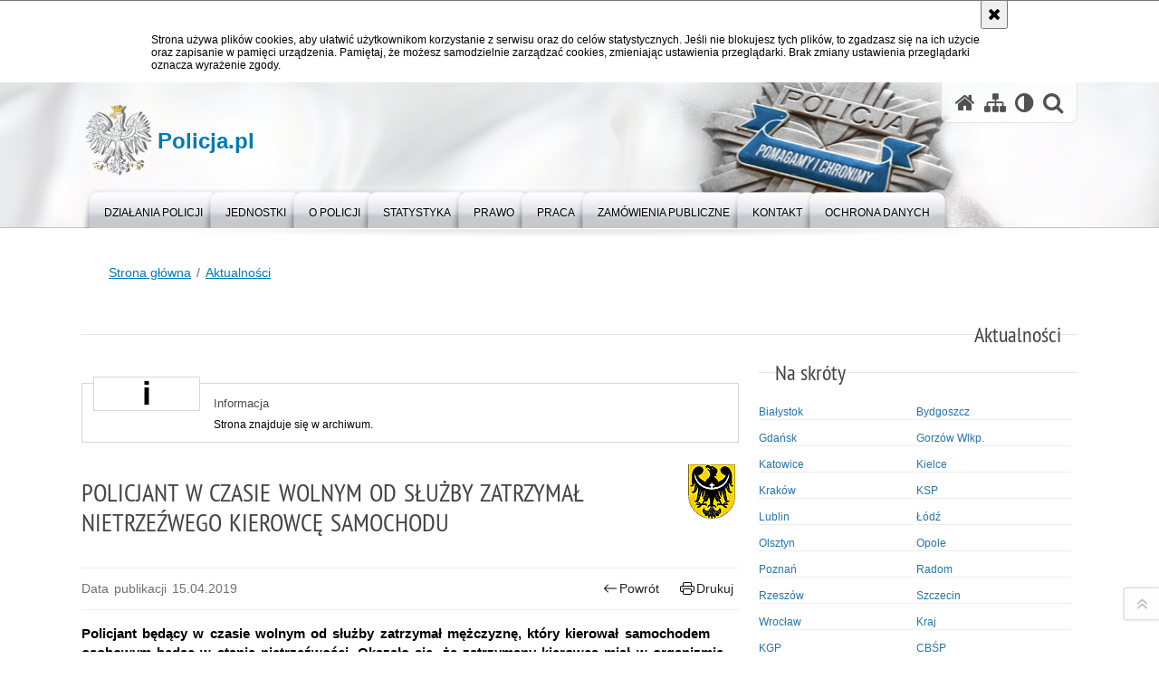

--- FILE ---
content_type: application/javascript
request_url: https://www.policja.pl/script/mootools/rating/ratings.js
body_size: 1893
content:
/**
 * RabidRatings - Simple and Pretty Ratings for Everyone
 * JavaScript functionality requires MooTools version 1.2 <http://www.mootools.net>.
 * 
 * Full package available at <http://widgets.rabidlabs.net/ratings>.
 *
 * NOTE: The included JavaScript WILL ONLY WORK WITH MOOTOOLS.  It will not work if any other JavaScript
 * framework is present on the page.
 *
 * Current MooTools version: 1.2
 *
 * @author Michelle Steigerwalt <http://www.msteigerwalt.com>
 * @copyright 2007, 2008 Michelle Steigerwalt
 * @license LGPL 2.1 <http://creativecommons.org/licenses/LGPL/2.1/>
 */

var RabidRatings = new Class({

	Implements: Options,
	
	options: {
		url: null,
		leftMargin: 0,  /* The width in pixels of the margin before the stars. */
		starWidth: 17,  /* The width in pixels of each star. */
		starMargin: 4,  /* The width in pixels between each star. */
		scale: 5,       /* It's a five-star scale. */
		snap: 1         /* Will snap to the nearest star (can be made a decimal, too). */
	},
	
	initialize: function(options) {
		
		this.setOptions(options);
		var activeColor = this.options.activeColor;
		var votedColor  = this.options.votedColor;
		var fillColor   = this.options.fillColor;

		$$('.rabidRating').each(function(el) {
		//Does this if the browser is NOT IE6. IE6 users don't deserve fancy ratings. >:(
		if (Browser.name != 'ie') {
			el.id = el.getAttribute('id');
			el.wrapper = el.getElement('.wrapper');
			el.textEl = el.getElement('.ratingText');
			el.offset = el.getPosition().x;
			el.fill = el.getElement('.ratingFill');
			el.starPercent = this.getStarPercent(el.id);
			el.ratableId   = this.getRatableId(el.id);
			this.fillVote(el.starPercent, el);
			el.currentFill = this.getFillPercent(el.starPercent);
			el.morphFx = new Fx.Morph(el.fill);
			el.widthFx = new Fx.Tween(el.fill);

			el.mouseCrap = function(e) { 
				var fill = e.client.x - el.offset;
				var fillPercent = this.getVotePercent(fill);
				var step = (100 / this.options.scale) * this.options.snap;
				var nextStep = Math.floor(fillPercent / step) + 1;
				this.fillVote(nextStep * step, el);
			}.bind(this);

			el.wrapper.addEvent('mouseenter', function(e) { 
				el.morphFx.start('.rabidRating .ratingActive');
				el.wrapper.addEvent('mousemove', el.mouseCrap);
			});

			el.wrapper.addEvent('mouseleave', function(e) {
				el.removeEvent('mousemove',el.mouseCrap);
				el.morphFx.start('.rabidRating .ratingFill');
				el.widthFx.start('width',el.currentFill);
			});

			el.wrapper.addEvent('click', function(e) {
				el.currentFill = el.newFill;
				el.morphFx.start('.rabidRating .ratingVoted');
				el.wrapper.removeEvents();
				el.addClass('ratingVoted');
				el.textEl.addClass('loading');
				var votePercent = this.getVotePercent(el.newFill);
				if (this.options.url != null) {
					var req = new Request({url:this.options.url,onComplete:el.updateText})
					.post({vote:votePercent,id:el.ratableId});	
				}
			}.bind(this));

			el.updateText = function(text) {
				error = text.split('ERROR:')[1];
				el.textEl.removeClass('loading');
				if (error) { el.showError(error); return false; }
				el.textEl.set('text', text);
			};

			el.showError = function(error) {
				el.textEl.addClass('ratingError');
				oldTxt = el.textEl.get('text');
				el.textEl.set('text', error);
				(function() {
					el.textEl.set('text', oldTxt);
					el.textEl.removeClass('ratingError');
				}).delay(1000);
			};
		} else {
			//Replaces all the fancy with a text description of the votes for IE6.
			//If you want IE6 users to have something fancier to look at, add it here.
			var plain = el.getElement('.ratingText').inject(el, 'before');
			el.empty();
		}
		}.bind(this));
	},

	fillVote: function(percent, el) {
		el.newFill = this.getFillPercent(percent);
		if (this.getVotePercent(el.newFill) > 100) { el.newFill = this.getFillPercent(100); }
		el.fill.setStyle('width', el.newFill);
	},

	getStarPercent: function(id) {
		/* Format = anyStringHere-<id>-<float(currentStars)>_(scale); 
		 * Example: rabidRatings-5-3_5 //Primary key id = 5, 3/5 stars. */
		var stars = id.match(/(\d*)-(\d*\.?\d+)_(\d*\.?\d+)$/);
		var ratableId = stars[1].toFloat();
		var score = stars[2].toFloat();
		var scale = stars[3].toFloat();
		var percent =  (score / scale) * 100;
		return percent;
	},

	getFillPercent: function (starPercent) {
		// usunieto "+ this.options.leftMargin" z końca , fix dla ie7 i ie8
		return (starPercent/100)*((this.options.starWidth+this.options.starMargin)*this.options.scale);
	},

	getVotePercent: function(divPosition) {
		var starsWidth = (this.options.starWidth+this.options.starMargin)*this.options.scale;
		//var offset = this.options.leftMargin;
		// usunieto "- this.options.leftMargin"
		var starPosition = divPosition;
		var percent = (starPosition / starsWidth * 100).round(2);
		return percent;
	},

	getRatableId: function(id) {
		var stars = id.match(/(\d*)-(\d*\.?\d+)_(\d*\.?\d+)$/);
		return stars[1];
	}

});